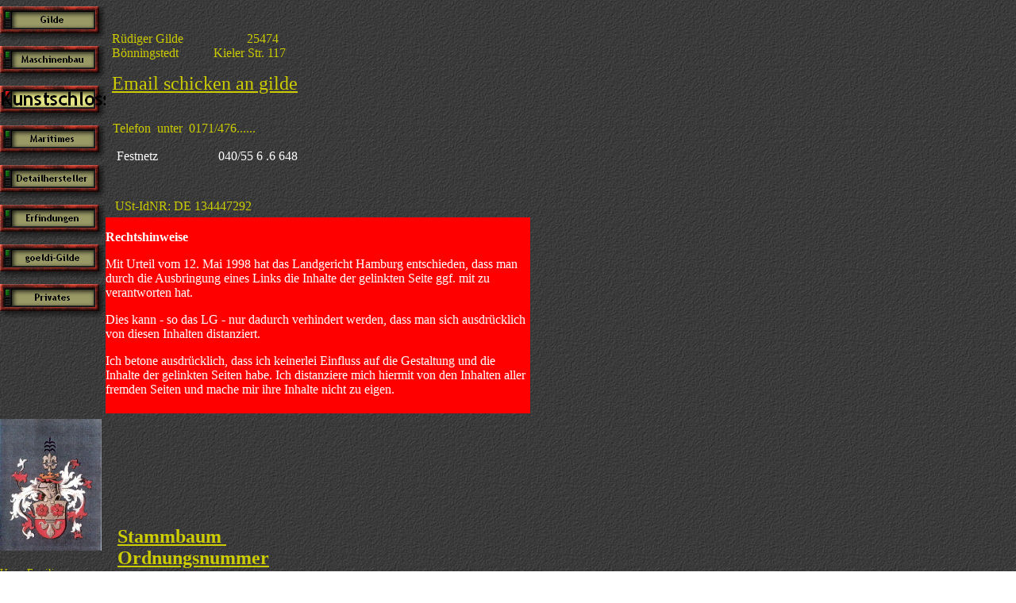

--- FILE ---
content_type: text/html
request_url: http://r-gilde.de/html/impressum.html
body_size: 2584
content:

<!DOCTYPE HTML PUBLIC "-//W3C//DTD HTML 4.0 Transitional//EN">
<HTML>
<HEAD>
<TITLE>Impressum</TITLE>
<META HTTP-EQUIV="Content-Type" CONTENT="text/html; charset=ISO-8859-1">
<META NAME="Generator" CONTENT="NetObjects Fusion 8 für Windows">
<META NAME="Keywords" CONTENT="Fenstergitter,  Lampen, Treppengeländer,  Reparaturen, Legionellen,  verrückte Haustür,
Maschinenbau, Gepthermie, Erfindung, Sonnenuhr, Tor, Geländer, Beschläge, Gittertür, Brunnen, Ziergitter, Trenngitter,  freie Galerie">
<SCRIPT>
<!--
function F_loadRollover(){} function F_roll(){}
//-->
</SCRIPT>
<SCRIPT LANGUAGE="JavaScript1.2" SRC="../assets/rollover.js"></SCRIPT>
<NOLAYER>
<STYLE ID="NOF_STYLE_SHEET">
<!--
DIV#LayoutLYR { position:absolute; top:0; left:0; z-index: 1; visibility:inherit; }
DIV#Text8LYR { position:absolute; visibility:inherit; top:698; left:0; width:127; height:79; z-index:1 }
DIV#Text74LYR { position:absolute; visibility:inherit; top:783; left:6; width:112; height:19; z-index:2 }
DIV#Bild8LYR { position:absolute; visibility:inherit; top:528; left:0; width:128; height:166; z-index:3 }
DIV#Navigationsleiste5LYR { position:absolute; visibility:inherit; top:0; left:0; width:133; height:400; z-index:4 }

DIV#Text1LYR { position:absolute; visibility:inherit; top:24; left:141; width:256; height:84; z-index:5 }
DIV#Text2LYR { position:absolute; visibility:inherit; top:137; left:142; width:239; height:19; z-index:6 }
DIV#Text61LYR { position:absolute; visibility:inherit; top:235; left:145; width:235; height:19; z-index:7 }
DIV#Text62LYR { position:absolute; visibility:inherit; top:172; left:147; width:229; height:19; z-index:8 }
DIV#Text75LYR { position:absolute; visibility:inherit; top:647; left:148; width:239; height:52; z-index:9 }
DIV#Text76LYR { position:absolute; visibility:inherit; background-color: #FF0000;  top:274; left:133; width:535; height:247; z-index:10 }
-->
</STYLE>

</NOLAYER>
</HEAD>
<BODY NOF="(MB=(DefaultMasterBorder, 0, 2, 133, 0), L=(ImpressumLayout, 691, 802))" BGCOLOR="#FFFFFF" BACKGROUND="../assets/images/Background.gif" TEXT="#FFFFFF" LINK="#999900" VLINK="#999999">
    <DIV ID="LayoutLYR"><LAYER ID="LayoutLYR" TOP=0 LEFT=0 VISIBILITY=INHERIT WIDTH=824 HEIGHT=804 Z-INDEX=1><DIV ID="Text1LYR"><LAYER ID="Text1LYR" VISIBILITY=INHERIT TOP=24 LEFT=141 WIDTH=256 HEIGHT=84 Z-INDEX=1>
    <P><FONT COLOR="#CCCC00">Rüdiger Gilde&nbsp; &nbsp; &nbsp; &nbsp; &nbsp; &nbsp; &nbsp; &nbsp; &nbsp; &nbsp; 25474 Bönningstedt &nbsp; &nbsp; &nbsp; &nbsp; &nbsp; Kieler Str. 117 </FONT></P>
    <P><A HREF="mailto:r@gilde.cc"><FONT COLOR="#CCCC00" SIZE="+2">Email schicken an gilde</FONT></A></P>
    </LAYER></DIV><DIV ID="Text2LYR"><LAYER ID="Text2LYR" VISIBILITY=INHERIT TOP=137 LEFT=142 WIDTH=239 HEIGHT=19 Z-INDEX=2>
    <P><FONT COLOR="#CCCC00">Telefon&nbsp;  unter&nbsp; 0171/476......</FONT></P>
    </LAYER></DIV><DIV ID="Text61LYR"><LAYER ID="Text61LYR" VISIBILITY=INHERIT TOP=235 LEFT=145 WIDTH=235 HEIGHT=19 Z-INDEX=3>
    <P><FONT COLOR="#CCCC00">USt-IdNR: DE 134447292</FONT></P>
    </LAYER></DIV><DIV ID="Text62LYR"><LAYER ID="Text62LYR" VISIBILITY=INHERIT TOP=172 LEFT=147 WIDTH=229 HEIGHT=19 Z-INDEX=4>
    <P>Festnetz &nbsp; &nbsp; &nbsp; &nbsp; &nbsp; &nbsp; &nbsp; &nbsp; &nbsp; 040/55 6 .6 648</P>
    </LAYER></DIV><DIV ID="Text75LYR"><LAYER ID="Text75LYR" VISIBILITY=INHERIT TOP=647 LEFT=148 WIDTH=239 HEIGHT=52 Z-INDEX=5>
    <P><A HREF="../html/goeldi-gilde.html"><B><FONT COLOR="#CCCC00" SIZE="+2">Stammbaum&nbsp; Ordnungsnummer</FONT></B></A></P>
    </LAYER></DIV><DIV ID="Text76LYR"><LAYER ID="Text76LYR" VISIBILITY=INHERIT TOP=274 LEFT=133 WIDTH=535 HEIGHT=247 Z-INDEX=6  bgcolor="#FF0000">
    <P><B>Rechtshinweise</B> </P>
    <P>Mit Urteil vom 12. Mai 1998 hat das Landgericht Hamburg entschieden, dass man durch die Ausbringung eines Links die Inhalte der gelinkten Seite ggf. mit zu verantworten hat.</P>
    <P>Dies kann - so das LG - nur dadurch verhindert werden, dass man sich ausdrücklich von diesen Inhalten distanziert.</P>
    <P>Ich betone ausdrücklich, dass ich keinerlei Einfluss auf die Gestaltung und die Inhalte der gelinkten Seiten habe. Ich distanziere mich hiermit von den Inhalten aller fremden Seiten und mache mir ihre Inhalte nicht zu eigen.</P>
    <P>&nbsp;</P>
    </LAYER></DIV><DIV ID="Text8LYR"><LAYER ID="Text8LYR" VISIBILITY=INHERIT TOP=698 LEFT=0 WIDTH=127 HEIGHT=79 Z-INDEX=7>
    <P><A HREF="../html/goeldi-gilde.html"><FONT COLOR="#CCCC00" SIZE="-1">Unser Familienwappen ursprünglich Göldi Sennwald St. Gallen Schweiz&nbsp;  jetzt seit ca. 1720  Gilde </FONT></A></P>
    </LAYER></DIV><DIV ID="Text74LYR"><LAYER ID="Text74LYR" VISIBILITY=INHERIT TOP=783 LEFT=6 WIDTH=112 HEIGHT=19 Z-INDEX=8>
    <P><A HREF="../html/kostenersparnis__geothermie.html"><FONT COLOR="#003366" SIZE="-2">kostenersparnis geothermie</FONT></A></P>
    </LAYER></DIV><DIV ID="Bild8LYR"><LAYER ID="Bild8LYR" VISIBILITY=INHERIT TOP=528 LEFT=0 WIDTH=128 HEIGHT=166 Z-INDEX=9  background="../Background.gif"><A HREF="../html/goeldi-gilde.html"><IMG ID="Bild8" HEIGHT=166 WIDTH=128 SRC="../assets/images/Bilder_aus_ca._2004-2006_1824.jpg" BORDER=0 ALT="Bilder aus ca. 2004-2006 1824" TITLE="Bilder aus ca. 2004-2006 1824"></A></LAYER></DIV><DIV ID="Navigationsleiste5LYR"><LAYER ID="Navigationsleiste5LYR" VISIBILITY=INHERIT TOP=0 LEFT=0 WIDTH=133 HEIGHT=400 Z-INDEX=10>
    <TABLE ID="Navigationsleiste5" BORDER=0 CELLSPACING=0 CELLPADDING=0 NOF=NB_FYVCNY020 WIDTH=133>
        <TR VALIGN=TOP ALIGN=LEFT>
            <TD WIDTH=133 HEIGHT=50><A HREF="../index.html" style="cursor:hand; text-decoration:none;" onMouseOver="F_loadRollover('Navigationschaltfläche1','',0);F_roll('Navigationschaltfläche1',1)" onMouseOut="F_roll('Navigationschaltfläche1',0)"><IMG ID="Navigationschaltfläche1" NAME="Navigationschaltfläche1" HEIGHT=50 WIDTH=133 SRC="../assets/images/autogen/Gilde_Np1.gif" onLoad="F_loadRollover(this,'Gilde_NRp2.gif',0)" BORDER=0 ALT="Gilde" TITLE="Gilde"></A></TD>
        </TR>
        <TR VALIGN=TOP ALIGN=LEFT>
            <TD WIDTH=133 HEIGHT=50><A HREF="../html/maschinenbau.html" style="cursor:hand; text-decoration:none;" onMouseOver="F_loadRollover('Navigationschaltfläche2','',0);F_roll('Navigationschaltfläche2',1)" onMouseOut="F_roll('Navigationschaltfläche2',0)"><IMG ID="Navigationschaltfläche2" NAME="Navigationschaltfläche2" HEIGHT=50 WIDTH=133 SRC="../assets/images/autogen/Maschinenbau_Np1.gif" onLoad="F_loadRollover(this,'Maschinenbau_NRp2.gif',0)" BORDER=0 ALT="Maschinenbau" TITLE="Maschinenbau"></A></TD>
        </TR>
        <TR VALIGN=TOP ALIGN=LEFT>
            <TD WIDTH=133 HEIGHT=50><A HREF="../html/kunstschlosserei.html" style="cursor:hand; text-decoration:none;" onMouseOver="F_loadRollover('Navigationschaltfläche3','',0);F_roll('Navigationschaltfläche3',1)" onMouseOut="F_roll('Navigationschaltfläche3',0)"><IMG ID="Navigationschaltfläche3" NAME="Navigationschaltfläche3" HEIGHT=50 WIDTH=133 SRC="../assets/images/autogen/Kunstschlosserei_Hp3.gif" onLoad="F_loadRollover(this,'Kunstschlosserei_HRp4.gif',0)" BORDER=0 ALT="Kunstschlosserei" TITLE="Kunstschlosserei"></A></TD>
        </TR>
        <TR VALIGN=TOP ALIGN=LEFT>
            <TD WIDTH=133 HEIGHT=50><A HREF="../html/maritimes.html" style="cursor:hand; text-decoration:none;" onMouseOver="F_loadRollover('Navigationschaltfläche4','',0);F_roll('Navigationschaltfläche4',1)" onMouseOut="F_roll('Navigationschaltfläche4',0)"><IMG ID="Navigationschaltfläche4" NAME="Navigationschaltfläche4" HEIGHT=50 WIDTH=133 SRC="../assets/images/autogen/Maritimes_Np1.gif" onLoad="F_loadRollover(this,'Maritimes_NRp2.gif',0)" BORDER=0 ALT="Maritimes" TITLE="Maritimes"></A></TD>
        </TR>
        <TR VALIGN=TOP ALIGN=LEFT>
            <TD WIDTH=133 HEIGHT=50><A HREF="../html/detailhersteller.html" style="cursor:hand; text-decoration:none;" onMouseOver="F_loadRollover('Navigationschaltfläche5','',0);F_roll('Navigationschaltfläche5',1)" onMouseOut="F_roll('Navigationschaltfläche5',0)"><IMG ID="Navigationschaltfläche5" NAME="Navigationschaltfläche5" HEIGHT=50 WIDTH=133 SRC="../assets/images/autogen/Detailhersteller_Np1.gif" onLoad="F_loadRollover(this,'Detailhersteller_NRp2.gif',0)" BORDER=0 ALT="Detailhersteller" TITLE="Detailhersteller"></A></TD>
        </TR>
        <TR VALIGN=TOP ALIGN=LEFT>
            <TD WIDTH=133 HEIGHT=50><A HREF="../html/erfindungen.html" style="cursor:hand; text-decoration:none;" onMouseOver="F_loadRollover('Navigationschaltfläche6','',0);F_roll('Navigationschaltfläche6',1)" onMouseOut="F_roll('Navigationschaltfläche6',0)"><IMG ID="Navigationschaltfläche6" NAME="Navigationschaltfläche6" HEIGHT=50 WIDTH=133 SRC="../assets/images/autogen/Erfindungen_Np1.gif" onLoad="F_loadRollover(this,'Erfindungen_NRp2.gif',0)" BORDER=0 ALT="Erfindungen" TITLE="Erfindungen"></A></TD>
        </TR>
        <TR VALIGN=TOP ALIGN=LEFT>
            <TD WIDTH=133 HEIGHT=50><A HREF="../html/goeldi-gilde.html" style="cursor:hand; text-decoration:none;" onMouseOver="F_loadRollover('Navigationschaltfläche7','',0);F_roll('Navigationschaltfläche7',1)" onMouseOut="F_roll('Navigationschaltfläche7',0)"><IMG ID="Navigationschaltfläche7" NAME="Navigationschaltfläche7" HEIGHT=50 WIDTH=133 SRC="../assets/images/autogen/goeldi-Gilde_Np1.gif" onLoad="F_loadRollover(this,'goeldi-Gilde_NRp2.gif',0)" BORDER=0 ALT="goeldi-Gilde" TITLE="goeldi-Gilde"></A></TD>
        </TR>
        <TR VALIGN=TOP ALIGN=LEFT>
            <TD WIDTH=133 HEIGHT=50><A HREF="../html/privates.html" style="cursor:hand; text-decoration:none;" onMouseOver="F_loadRollover('Navigationschaltfläche8','',0);F_roll('Navigationschaltfläche8',1)" onMouseOut="F_roll('Navigationschaltfläche8',0)"><IMG ID="Navigationschaltfläche8" NAME="Navigationschaltfläche8" HEIGHT=50 WIDTH=133 SRC="../assets/images/autogen/Privates_Np1.gif" onLoad="F_loadRollover(this,'Privates_NRp2.gif',0)" BORDER=0 ALT="Privates" TITLE="Privates"></A></TD>
        </TR>
    </TABLE>
    </LAYER></DIV></LAYER></DIV>
</BODY>
</HTML>
 